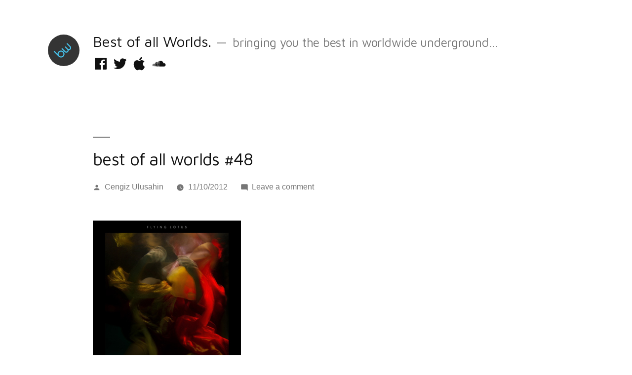

--- FILE ---
content_type: text/html; charset=UTF-8
request_url: https://www.bestofallworlds.co.uk/best-of-all-worlds-podcasts/best-of-all-worlds-48
body_size: 19707
content:
<!doctype html>
<html lang="en-US">
<head>
	<meta charset="UTF-8" />
	<meta name="viewport" content="width=device-width, initial-scale=1" />
	<link rel="profile" href="https://gmpg.org/xfn/11" />
	<meta name='robots' content='index, follow, max-image-preview:large, max-snippet:-1, max-video-preview:-1' />

	<!-- This site is optimized with the Yoast SEO plugin v24.5 - https://yoast.com/wordpress/plugins/seo/ -->
	<title>best of all worlds #48 by Cengiz Ulusahin</title>
	<meta name="description" content="best of all worlds... a podcast series covering all angles, in this weeks podcast, music from Flying Lotus, Karriem Riggins, Daphni and Dub Phizix..." />
	<link rel="canonical" href="https://www.bestofallworlds.co.uk/best-of-all-worlds-podcasts/best-of-all-worlds-48" />
	<meta property="og:locale" content="en_US" />
	<meta property="og:type" content="article" />
	<meta property="og:title" content="best of all worlds #48 by Cengiz Ulusahin" />
	<meta property="og:description" content="best of all worlds... a podcast series covering all angles, in this weeks podcast, music from Flying Lotus, Karriem Riggins, Daphni and Dub Phizix..." />
	<meta property="og:url" content="https://www.bestofallworlds.co.uk/best-of-all-worlds-podcasts/best-of-all-worlds-48" />
	<meta property="og:site_name" content="Best of all Worlds." />
	<meta property="article:published_time" content="2012-10-11T16:30:19+00:00" />
	<meta property="article:modified_time" content="2023-10-10T12:08:19+00:00" />
	<meta property="og:image" content="https://www.bestofallworlds.co.uk/wp-content/uploads/2023/10/bestofallworlds48.jpg" />
	<meta name="author" content="Cengiz Ulusahin" />
	<meta name="twitter:card" content="summary_large_image" />
	<meta name="twitter:label1" content="Written by" />
	<meta name="twitter:data1" content="Cengiz Ulusahin" />
	<meta name="twitter:label2" content="Est. reading time" />
	<meta name="twitter:data2" content="2 minutes" />
	<script type="application/ld+json" class="yoast-schema-graph">{"@context":"https://schema.org","@graph":[{"@type":"Article","@id":"https://www.bestofallworlds.co.uk/best-of-all-worlds-podcasts/best-of-all-worlds-48#article","isPartOf":{"@id":"https://www.bestofallworlds.co.uk/best-of-all-worlds-podcasts/best-of-all-worlds-48"},"author":{"name":"Cengiz Ulusahin","@id":"https://www.bestofallworlds.co.uk/#/schema/person/3745a95468d7f01788277da2abc9a323"},"headline":"best of all worlds #48","datePublished":"2012-10-11T16:30:19+00:00","dateModified":"2023-10-10T12:08:19+00:00","mainEntityOfPage":{"@id":"https://www.bestofallworlds.co.uk/best-of-all-worlds-podcasts/best-of-all-worlds-48"},"wordCount":272,"commentCount":0,"publisher":{"@id":"https://www.bestofallworlds.co.uk/#organization"},"image":{"@id":"https://www.bestofallworlds.co.uk/best-of-all-worlds-podcasts/best-of-all-worlds-48#primaryimage"},"thumbnailUrl":"https://www.bestofallworlds.co.uk/wp-content/uploads/2023/10/bestofallworlds48.jpg","articleSection":["Best of all Worlds Podcasts"],"inLanguage":"en-US","potentialAction":[{"@type":"CommentAction","name":"Comment","target":["https://www.bestofallworlds.co.uk/best-of-all-worlds-podcasts/best-of-all-worlds-48#respond"]}]},{"@type":"WebPage","@id":"https://www.bestofallworlds.co.uk/best-of-all-worlds-podcasts/best-of-all-worlds-48","url":"https://www.bestofallworlds.co.uk/best-of-all-worlds-podcasts/best-of-all-worlds-48","name":"best of all worlds #48 by Cengiz Ulusahin","isPartOf":{"@id":"https://www.bestofallworlds.co.uk/#website"},"primaryImageOfPage":{"@id":"https://www.bestofallworlds.co.uk/best-of-all-worlds-podcasts/best-of-all-worlds-48#primaryimage"},"image":{"@id":"https://www.bestofallworlds.co.uk/best-of-all-worlds-podcasts/best-of-all-worlds-48#primaryimage"},"thumbnailUrl":"https://www.bestofallworlds.co.uk/wp-content/uploads/2023/10/bestofallworlds48.jpg","datePublished":"2012-10-11T16:30:19+00:00","dateModified":"2023-10-10T12:08:19+00:00","description":"best of all worlds... a podcast series covering all angles, in this weeks podcast, music from Flying Lotus, Karriem Riggins, Daphni and Dub Phizix...","breadcrumb":{"@id":"https://www.bestofallworlds.co.uk/best-of-all-worlds-podcasts/best-of-all-worlds-48#breadcrumb"},"inLanguage":"en-US","potentialAction":[{"@type":"ReadAction","target":["https://www.bestofallworlds.co.uk/best-of-all-worlds-podcasts/best-of-all-worlds-48"]}]},{"@type":"ImageObject","inLanguage":"en-US","@id":"https://www.bestofallworlds.co.uk/best-of-all-worlds-podcasts/best-of-all-worlds-48#primaryimage","url":"https://www.bestofallworlds.co.uk/wp-content/uploads/2023/10/bestofallworlds48.jpg","contentUrl":"https://www.bestofallworlds.co.uk/wp-content/uploads/2023/10/bestofallworlds48.jpg","width":300,"height":300},{"@type":"BreadcrumbList","@id":"https://www.bestofallworlds.co.uk/best-of-all-worlds-podcasts/best-of-all-worlds-48#breadcrumb","itemListElement":[{"@type":"ListItem","position":1,"name":"Home","item":"https://www.bestofallworlds.co.uk/"},{"@type":"ListItem","position":2,"name":"best of all worlds #48"}]},{"@type":"WebSite","@id":"https://www.bestofallworlds.co.uk/#website","url":"https://www.bestofallworlds.co.uk/","name":"Best of all Worlds.","description":"bringing you the best in worldwide underground...","publisher":{"@id":"https://www.bestofallworlds.co.uk/#organization"},"potentialAction":[{"@type":"SearchAction","target":{"@type":"EntryPoint","urlTemplate":"https://www.bestofallworlds.co.uk/?s={search_term_string}"},"query-input":{"@type":"PropertyValueSpecification","valueRequired":true,"valueName":"search_term_string"}}],"inLanguage":"en-US"},{"@type":"Organization","@id":"https://www.bestofallworlds.co.uk/#organization","name":"Best of all Worlds.","url":"https://www.bestofallworlds.co.uk/","logo":{"@type":"ImageObject","inLanguage":"en-US","@id":"https://www.bestofallworlds.co.uk/#/schema/logo/image/","url":"https://www.bestofallworlds.co.uk/wp-content/uploads/2020/01/cropped-boaw-logo-square-1200x1200-1.png","contentUrl":"https://www.bestofallworlds.co.uk/wp-content/uploads/2020/01/cropped-boaw-logo-square-1200x1200-1.png","width":190,"height":190,"caption":"Best of all Worlds."},"image":{"@id":"https://www.bestofallworlds.co.uk/#/schema/logo/image/"}},{"@type":"Person","@id":"https://www.bestofallworlds.co.uk/#/schema/person/3745a95468d7f01788277da2abc9a323","name":"Cengiz Ulusahin","image":{"@type":"ImageObject","inLanguage":"en-US","@id":"https://www.bestofallworlds.co.uk/#/schema/person/image/","url":"https://secure.gravatar.com/avatar/0adf2b5c2cd16542369d294c3c819c39?s=96&d=mm&r=g","contentUrl":"https://secure.gravatar.com/avatar/0adf2b5c2cd16542369d294c3c819c39?s=96&d=mm&r=g","caption":"Cengiz Ulusahin"},"url":"https://www.bestofallworlds.co.uk/author/admin"}]}</script>
	<!-- / Yoast SEO plugin. -->


<link rel='dns-prefetch' href='//static.addtoany.com' />
		<!-- This site uses the Google Analytics by MonsterInsights plugin v9.11.1 - Using Analytics tracking - https://www.monsterinsights.com/ -->
							<script src="//www.googletagmanager.com/gtag/js?id=G-KR8JBCE3ET"  data-cfasync="false" data-wpfc-render="false" async></script>
			<script data-cfasync="false" data-wpfc-render="false">
				var mi_version = '9.11.1';
				var mi_track_user = true;
				var mi_no_track_reason = '';
								var MonsterInsightsDefaultLocations = {"page_location":"https:\/\/www.bestofallworlds.co.uk\/best-of-all-worlds-podcasts\/best-of-all-worlds-48\/"};
								if ( typeof MonsterInsightsPrivacyGuardFilter === 'function' ) {
					var MonsterInsightsLocations = (typeof MonsterInsightsExcludeQuery === 'object') ? MonsterInsightsPrivacyGuardFilter( MonsterInsightsExcludeQuery ) : MonsterInsightsPrivacyGuardFilter( MonsterInsightsDefaultLocations );
				} else {
					var MonsterInsightsLocations = (typeof MonsterInsightsExcludeQuery === 'object') ? MonsterInsightsExcludeQuery : MonsterInsightsDefaultLocations;
				}

								var disableStrs = [
										'ga-disable-G-KR8JBCE3ET',
									];

				/* Function to detect opted out users */
				function __gtagTrackerIsOptedOut() {
					for (var index = 0; index < disableStrs.length; index++) {
						if (document.cookie.indexOf(disableStrs[index] + '=true') > -1) {
							return true;
						}
					}

					return false;
				}

				/* Disable tracking if the opt-out cookie exists. */
				if (__gtagTrackerIsOptedOut()) {
					for (var index = 0; index < disableStrs.length; index++) {
						window[disableStrs[index]] = true;
					}
				}

				/* Opt-out function */
				function __gtagTrackerOptout() {
					for (var index = 0; index < disableStrs.length; index++) {
						document.cookie = disableStrs[index] + '=true; expires=Thu, 31 Dec 2099 23:59:59 UTC; path=/';
						window[disableStrs[index]] = true;
					}
				}

				if ('undefined' === typeof gaOptout) {
					function gaOptout() {
						__gtagTrackerOptout();
					}
				}
								window.dataLayer = window.dataLayer || [];

				window.MonsterInsightsDualTracker = {
					helpers: {},
					trackers: {},
				};
				if (mi_track_user) {
					function __gtagDataLayer() {
						dataLayer.push(arguments);
					}

					function __gtagTracker(type, name, parameters) {
						if (!parameters) {
							parameters = {};
						}

						if (parameters.send_to) {
							__gtagDataLayer.apply(null, arguments);
							return;
						}

						if (type === 'event') {
														parameters.send_to = monsterinsights_frontend.v4_id;
							var hookName = name;
							if (typeof parameters['event_category'] !== 'undefined') {
								hookName = parameters['event_category'] + ':' + name;
							}

							if (typeof MonsterInsightsDualTracker.trackers[hookName] !== 'undefined') {
								MonsterInsightsDualTracker.trackers[hookName](parameters);
							} else {
								__gtagDataLayer('event', name, parameters);
							}
							
						} else {
							__gtagDataLayer.apply(null, arguments);
						}
					}

					__gtagTracker('js', new Date());
					__gtagTracker('set', {
						'developer_id.dZGIzZG': true,
											});
					if ( MonsterInsightsLocations.page_location ) {
						__gtagTracker('set', MonsterInsightsLocations);
					}
										__gtagTracker('config', 'G-KR8JBCE3ET', {"forceSSL":"true"} );
										window.gtag = __gtagTracker;										(function () {
						/* https://developers.google.com/analytics/devguides/collection/analyticsjs/ */
						/* ga and __gaTracker compatibility shim. */
						var noopfn = function () {
							return null;
						};
						var newtracker = function () {
							return new Tracker();
						};
						var Tracker = function () {
							return null;
						};
						var p = Tracker.prototype;
						p.get = noopfn;
						p.set = noopfn;
						p.send = function () {
							var args = Array.prototype.slice.call(arguments);
							args.unshift('send');
							__gaTracker.apply(null, args);
						};
						var __gaTracker = function () {
							var len = arguments.length;
							if (len === 0) {
								return;
							}
							var f = arguments[len - 1];
							if (typeof f !== 'object' || f === null || typeof f.hitCallback !== 'function') {
								if ('send' === arguments[0]) {
									var hitConverted, hitObject = false, action;
									if ('event' === arguments[1]) {
										if ('undefined' !== typeof arguments[3]) {
											hitObject = {
												'eventAction': arguments[3],
												'eventCategory': arguments[2],
												'eventLabel': arguments[4],
												'value': arguments[5] ? arguments[5] : 1,
											}
										}
									}
									if ('pageview' === arguments[1]) {
										if ('undefined' !== typeof arguments[2]) {
											hitObject = {
												'eventAction': 'page_view',
												'page_path': arguments[2],
											}
										}
									}
									if (typeof arguments[2] === 'object') {
										hitObject = arguments[2];
									}
									if (typeof arguments[5] === 'object') {
										Object.assign(hitObject, arguments[5]);
									}
									if ('undefined' !== typeof arguments[1].hitType) {
										hitObject = arguments[1];
										if ('pageview' === hitObject.hitType) {
											hitObject.eventAction = 'page_view';
										}
									}
									if (hitObject) {
										action = 'timing' === arguments[1].hitType ? 'timing_complete' : hitObject.eventAction;
										hitConverted = mapArgs(hitObject);
										__gtagTracker('event', action, hitConverted);
									}
								}
								return;
							}

							function mapArgs(args) {
								var arg, hit = {};
								var gaMap = {
									'eventCategory': 'event_category',
									'eventAction': 'event_action',
									'eventLabel': 'event_label',
									'eventValue': 'event_value',
									'nonInteraction': 'non_interaction',
									'timingCategory': 'event_category',
									'timingVar': 'name',
									'timingValue': 'value',
									'timingLabel': 'event_label',
									'page': 'page_path',
									'location': 'page_location',
									'title': 'page_title',
									'referrer' : 'page_referrer',
								};
								for (arg in args) {
																		if (!(!args.hasOwnProperty(arg) || !gaMap.hasOwnProperty(arg))) {
										hit[gaMap[arg]] = args[arg];
									} else {
										hit[arg] = args[arg];
									}
								}
								return hit;
							}

							try {
								f.hitCallback();
							} catch (ex) {
							}
						};
						__gaTracker.create = newtracker;
						__gaTracker.getByName = newtracker;
						__gaTracker.getAll = function () {
							return [];
						};
						__gaTracker.remove = noopfn;
						__gaTracker.loaded = true;
						window['__gaTracker'] = __gaTracker;
					})();
									} else {
										console.log("");
					(function () {
						function __gtagTracker() {
							return null;
						}

						window['__gtagTracker'] = __gtagTracker;
						window['gtag'] = __gtagTracker;
					})();
									}
			</script>
							<!-- / Google Analytics by MonsterInsights -->
		<script>
window._wpemojiSettings = {"baseUrl":"https:\/\/s.w.org\/images\/core\/emoji\/15.0.3\/72x72\/","ext":".png","svgUrl":"https:\/\/s.w.org\/images\/core\/emoji\/15.0.3\/svg\/","svgExt":".svg","source":{"wpemoji":"https:\/\/www.bestofallworlds.co.uk\/wp-includes\/js\/wp-emoji.js?ver=6.5.7","twemoji":"https:\/\/www.bestofallworlds.co.uk\/wp-includes\/js\/twemoji.js?ver=6.5.7"}};
/**
 * @output wp-includes/js/wp-emoji-loader.js
 */

/**
 * Emoji Settings as exported in PHP via _print_emoji_detection_script().
 * @typedef WPEmojiSettings
 * @type {object}
 * @property {?object} source
 * @property {?string} source.concatemoji
 * @property {?string} source.twemoji
 * @property {?string} source.wpemoji
 * @property {?boolean} DOMReady
 * @property {?Function} readyCallback
 */

/**
 * Support tests.
 * @typedef SupportTests
 * @type {object}
 * @property {?boolean} flag
 * @property {?boolean} emoji
 */

/**
 * IIFE to detect emoji support and load Twemoji if needed.
 *
 * @param {Window} window
 * @param {Document} document
 * @param {WPEmojiSettings} settings
 */
( function wpEmojiLoader( window, document, settings ) {
	if ( typeof Promise === 'undefined' ) {
		return;
	}

	var sessionStorageKey = 'wpEmojiSettingsSupports';
	var tests = [ 'flag', 'emoji' ];

	/**
	 * Checks whether the browser supports offloading to a Worker.
	 *
	 * @since 6.3.0
	 *
	 * @private
	 *
	 * @returns {boolean}
	 */
	function supportsWorkerOffloading() {
		return (
			typeof Worker !== 'undefined' &&
			typeof OffscreenCanvas !== 'undefined' &&
			typeof URL !== 'undefined' &&
			URL.createObjectURL &&
			typeof Blob !== 'undefined'
		);
	}

	/**
	 * @typedef SessionSupportTests
	 * @type {object}
	 * @property {number} timestamp
	 * @property {SupportTests} supportTests
	 */

	/**
	 * Get support tests from session.
	 *
	 * @since 6.3.0
	 *
	 * @private
	 *
	 * @returns {?SupportTests} Support tests, or null if not set or older than 1 week.
	 */
	function getSessionSupportTests() {
		try {
			/** @type {SessionSupportTests} */
			var item = JSON.parse(
				sessionStorage.getItem( sessionStorageKey )
			);
			if (
				typeof item === 'object' &&
				typeof item.timestamp === 'number' &&
				new Date().valueOf() < item.timestamp + 604800 && // Note: Number is a week in seconds.
				typeof item.supportTests === 'object'
			) {
				return item.supportTests;
			}
		} catch ( e ) {}
		return null;
	}

	/**
	 * Persist the supports in session storage.
	 *
	 * @since 6.3.0
	 *
	 * @private
	 *
	 * @param {SupportTests} supportTests Support tests.
	 */
	function setSessionSupportTests( supportTests ) {
		try {
			/** @type {SessionSupportTests} */
			var item = {
				supportTests: supportTests,
				timestamp: new Date().valueOf()
			};

			sessionStorage.setItem(
				sessionStorageKey,
				JSON.stringify( item )
			);
		} catch ( e ) {}
	}

	/**
	 * Checks if two sets of Emoji characters render the same visually.
	 *
	 * This function may be serialized to run in a Worker. Therefore, it cannot refer to variables from the containing
	 * scope. Everything must be passed by parameters.
	 *
	 * @since 4.9.0
	 *
	 * @private
	 *
	 * @param {CanvasRenderingContext2D} context 2D Context.
	 * @param {string} set1 Set of Emoji to test.
	 * @param {string} set2 Set of Emoji to test.
	 *
	 * @return {boolean} True if the two sets render the same.
	 */
	function emojiSetsRenderIdentically( context, set1, set2 ) {
		// Cleanup from previous test.
		context.clearRect( 0, 0, context.canvas.width, context.canvas.height );
		context.fillText( set1, 0, 0 );
		var rendered1 = new Uint32Array(
			context.getImageData(
				0,
				0,
				context.canvas.width,
				context.canvas.height
			).data
		);

		// Cleanup from previous test.
		context.clearRect( 0, 0, context.canvas.width, context.canvas.height );
		context.fillText( set2, 0, 0 );
		var rendered2 = new Uint32Array(
			context.getImageData(
				0,
				0,
				context.canvas.width,
				context.canvas.height
			).data
		);

		return rendered1.every( function ( rendered2Data, index ) {
			return rendered2Data === rendered2[ index ];
		} );
	}

	/**
	 * Determines if the browser properly renders Emoji that Twemoji can supplement.
	 *
	 * This function may be serialized to run in a Worker. Therefore, it cannot refer to variables from the containing
	 * scope. Everything must be passed by parameters.
	 *
	 * @since 4.2.0
	 *
	 * @private
	 *
	 * @param {CanvasRenderingContext2D} context 2D Context.
	 * @param {string} type Whether to test for support of "flag" or "emoji".
	 * @param {Function} emojiSetsRenderIdentically Reference to emojiSetsRenderIdentically function, needed due to minification.
	 *
	 * @return {boolean} True if the browser can render emoji, false if it cannot.
	 */
	function browserSupportsEmoji( context, type, emojiSetsRenderIdentically ) {
		var isIdentical;

		switch ( type ) {
			case 'flag':
				/*
				 * Test for Transgender flag compatibility. Added in Unicode 13.
				 *
				 * To test for support, we try to render it, and compare the rendering to how it would look if
				 * the browser doesn't render it correctly (white flag emoji + transgender symbol).
				 */
				isIdentical = emojiSetsRenderIdentically(
					context,
					'\uD83C\uDFF3\uFE0F\u200D\u26A7\uFE0F', // as a zero-width joiner sequence
					'\uD83C\uDFF3\uFE0F\u200B\u26A7\uFE0F' // separated by a zero-width space
				);

				if ( isIdentical ) {
					return false;
				}

				/*
				 * Test for UN flag compatibility. This is the least supported of the letter locale flags,
				 * so gives us an easy test for full support.
				 *
				 * To test for support, we try to render it, and compare the rendering to how it would look if
				 * the browser doesn't render it correctly ([U] + [N]).
				 */
				isIdentical = emojiSetsRenderIdentically(
					context,
					'\uD83C\uDDFA\uD83C\uDDF3', // as the sequence of two code points
					'\uD83C\uDDFA\u200B\uD83C\uDDF3' // as the two code points separated by a zero-width space
				);

				if ( isIdentical ) {
					return false;
				}

				/*
				 * Test for English flag compatibility. England is a country in the United Kingdom, it
				 * does not have a two letter locale code but rather a five letter sub-division code.
				 *
				 * To test for support, we try to render it, and compare the rendering to how it would look if
				 * the browser doesn't render it correctly (black flag emoji + [G] + [B] + [E] + [N] + [G]).
				 */
				isIdentical = emojiSetsRenderIdentically(
					context,
					// as the flag sequence
					'\uD83C\uDFF4\uDB40\uDC67\uDB40\uDC62\uDB40\uDC65\uDB40\uDC6E\uDB40\uDC67\uDB40\uDC7F',
					// with each code point separated by a zero-width space
					'\uD83C\uDFF4\u200B\uDB40\uDC67\u200B\uDB40\uDC62\u200B\uDB40\uDC65\u200B\uDB40\uDC6E\u200B\uDB40\uDC67\u200B\uDB40\uDC7F'
				);

				return ! isIdentical;
			case 'emoji':
				/*
				 * Four and twenty blackbirds baked in a pie.
				 *
				 * To test for Emoji 15.0 support, try to render a new emoji: Blackbird.
				 *
				 * The Blackbird is a ZWJ sequence combining 🐦 Bird and ⬛ large black square.,
				 *
				 * 0x1F426 (\uD83D\uDC26) == Bird
				 * 0x200D == Zero-Width Joiner (ZWJ) that links the code points for the new emoji or
				 * 0x200B == Zero-Width Space (ZWS) that is rendered for clients not supporting the new emoji.
				 * 0x2B1B == Large Black Square
				 *
				 * When updating this test for future Emoji releases, ensure that individual emoji that make up the
				 * sequence come from older emoji standards.
				 */
				isIdentical = emojiSetsRenderIdentically(
					context,
					'\uD83D\uDC26\u200D\u2B1B', // as the zero-width joiner sequence
					'\uD83D\uDC26\u200B\u2B1B' // separated by a zero-width space
				);

				return ! isIdentical;
		}

		return false;
	}

	/**
	 * Checks emoji support tests.
	 *
	 * This function may be serialized to run in a Worker. Therefore, it cannot refer to variables from the containing
	 * scope. Everything must be passed by parameters.
	 *
	 * @since 6.3.0
	 *
	 * @private
	 *
	 * @param {string[]} tests Tests.
	 * @param {Function} browserSupportsEmoji Reference to browserSupportsEmoji function, needed due to minification.
	 * @param {Function} emojiSetsRenderIdentically Reference to emojiSetsRenderIdentically function, needed due to minification.
	 *
	 * @return {SupportTests} Support tests.
	 */
	function testEmojiSupports( tests, browserSupportsEmoji, emojiSetsRenderIdentically ) {
		var canvas;
		if (
			typeof WorkerGlobalScope !== 'undefined' &&
			self instanceof WorkerGlobalScope
		) {
			canvas = new OffscreenCanvas( 300, 150 ); // Dimensions are default for HTMLCanvasElement.
		} else {
			canvas = document.createElement( 'canvas' );
		}

		var context = canvas.getContext( '2d', { willReadFrequently: true } );

		/*
		 * Chrome on OS X added native emoji rendering in M41. Unfortunately,
		 * it doesn't work when the font is bolder than 500 weight. So, we
		 * check for bold rendering support to avoid invisible emoji in Chrome.
		 */
		context.textBaseline = 'top';
		context.font = '600 32px Arial';

		var supports = {};
		tests.forEach( function ( test ) {
			supports[ test ] = browserSupportsEmoji( context, test, emojiSetsRenderIdentically );
		} );
		return supports;
	}

	/**
	 * Adds a script to the head of the document.
	 *
	 * @ignore
	 *
	 * @since 4.2.0
	 *
	 * @param {string} src The url where the script is located.
	 *
	 * @return {void}
	 */
	function addScript( src ) {
		var script = document.createElement( 'script' );
		script.src = src;
		script.defer = true;
		document.head.appendChild( script );
	}

	settings.supports = {
		everything: true,
		everythingExceptFlag: true
	};

	// Create a promise for DOMContentLoaded since the worker logic may finish after the event has fired.
	var domReadyPromise = new Promise( function ( resolve ) {
		document.addEventListener( 'DOMContentLoaded', resolve, {
			once: true
		} );
	} );

	// Obtain the emoji support from the browser, asynchronously when possible.
	new Promise( function ( resolve ) {
		var supportTests = getSessionSupportTests();
		if ( supportTests ) {
			resolve( supportTests );
			return;
		}

		if ( supportsWorkerOffloading() ) {
			try {
				// Note that the functions are being passed as arguments due to minification.
				var workerScript =
					'postMessage(' +
					testEmojiSupports.toString() +
					'(' +
					[
						JSON.stringify( tests ),
						browserSupportsEmoji.toString(),
						emojiSetsRenderIdentically.toString()
					].join( ',' ) +
					'));';
				var blob = new Blob( [ workerScript ], {
					type: 'text/javascript'
				} );
				var worker = new Worker( URL.createObjectURL( blob ), { name: 'wpTestEmojiSupports' } );
				worker.onmessage = function ( event ) {
					supportTests = event.data;
					setSessionSupportTests( supportTests );
					worker.terminate();
					resolve( supportTests );
				};
				return;
			} catch ( e ) {}
		}

		supportTests = testEmojiSupports( tests, browserSupportsEmoji, emojiSetsRenderIdentically );
		setSessionSupportTests( supportTests );
		resolve( supportTests );
	} )
		// Once the browser emoji support has been obtained from the session, finalize the settings.
		.then( function ( supportTests ) {
			/*
			 * Tests the browser support for flag emojis and other emojis, and adjusts the
			 * support settings accordingly.
			 */
			for ( var test in supportTests ) {
				settings.supports[ test ] = supportTests[ test ];

				settings.supports.everything =
					settings.supports.everything && settings.supports[ test ];

				if ( 'flag' !== test ) {
					settings.supports.everythingExceptFlag =
						settings.supports.everythingExceptFlag &&
						settings.supports[ test ];
				}
			}

			settings.supports.everythingExceptFlag =
				settings.supports.everythingExceptFlag &&
				! settings.supports.flag;

			// Sets DOMReady to false and assigns a ready function to settings.
			settings.DOMReady = false;
			settings.readyCallback = function () {
				settings.DOMReady = true;
			};
		} )
		.then( function () {
			return domReadyPromise;
		} )
		.then( function () {
			// When the browser can not render everything we need to load a polyfill.
			if ( ! settings.supports.everything ) {
				settings.readyCallback();

				var src = settings.source || {};

				if ( src.concatemoji ) {
					addScript( src.concatemoji );
				} else if ( src.wpemoji && src.twemoji ) {
					addScript( src.twemoji );
					addScript( src.wpemoji );
				}
			}
		} );
} )( window, document, window._wpemojiSettings );
</script>
<style type="text/css">
.powerpress_player .wp-audio-shortcode { max-width: 250px; }
</style>
<style id='wp-emoji-styles-inline-css'>

	img.wp-smiley, img.emoji {
		display: inline !important;
		border: none !important;
		box-shadow: none !important;
		height: 1em !important;
		width: 1em !important;
		margin: 0 0.07em !important;
		vertical-align: -0.1em !important;
		background: none !important;
		padding: 0 !important;
	}
</style>
<link rel='stylesheet' id='wp-block-library-css' href='https://www.bestofallworlds.co.uk/wp-includes/css/dist/block-library/style.css?ver=6.5.7' media='all' />
<style id='wp-block-library-theme-inline-css'>
.wp-block-audio figcaption{
  color:#555;
  font-size:13px;
  text-align:center;
}
.is-dark-theme .wp-block-audio figcaption{
  color:#ffffffa6;
}

.wp-block-audio{
  margin:0 0 1em;
}

.wp-block-code{
  border:1px solid #ccc;
  border-radius:4px;
  font-family:Menlo,Consolas,monaco,monospace;
  padding:.8em 1em;
}

.wp-block-embed figcaption{
  color:#555;
  font-size:13px;
  text-align:center;
}
.is-dark-theme .wp-block-embed figcaption{
  color:#ffffffa6;
}

.wp-block-embed{
  margin:0 0 1em;
}

.blocks-gallery-caption{
  color:#555;
  font-size:13px;
  text-align:center;
}
.is-dark-theme .blocks-gallery-caption{
  color:#ffffffa6;
}

.wp-block-image figcaption{
  color:#555;
  font-size:13px;
  text-align:center;
}
.is-dark-theme .wp-block-image figcaption{
  color:#ffffffa6;
}

.wp-block-image{
  margin:0 0 1em;
}

.wp-block-pullquote{
  border-bottom:4px solid;
  border-top:4px solid;
  color:currentColor;
  margin-bottom:1.75em;
}
.wp-block-pullquote cite,.wp-block-pullquote footer,.wp-block-pullquote__citation{
  color:currentColor;
  font-size:.8125em;
  font-style:normal;
  text-transform:uppercase;
}

.wp-block-quote{
  border-left:.25em solid;
  margin:0 0 1.75em;
  padding-left:1em;
}
.wp-block-quote cite,.wp-block-quote footer{
  color:currentColor;
  font-size:.8125em;
  font-style:normal;
  position:relative;
}
.wp-block-quote.has-text-align-right{
  border-left:none;
  border-right:.25em solid;
  padding-left:0;
  padding-right:1em;
}
.wp-block-quote.has-text-align-center{
  border:none;
  padding-left:0;
}
.wp-block-quote.is-large,.wp-block-quote.is-style-large,.wp-block-quote.is-style-plain{
  border:none;
}

.wp-block-search .wp-block-search__label{
  font-weight:700;
}

.wp-block-search__button{
  border:1px solid #ccc;
  padding:.375em .625em;
}

:where(.wp-block-group.has-background){
  padding:1.25em 2.375em;
}

.wp-block-separator.has-css-opacity{
  opacity:.4;
}

.wp-block-separator{
  border:none;
  border-bottom:2px solid;
  margin-left:auto;
  margin-right:auto;
}
.wp-block-separator.has-alpha-channel-opacity{
  opacity:1;
}
.wp-block-separator:not(.is-style-wide):not(.is-style-dots){
  width:100px;
}
.wp-block-separator.has-background:not(.is-style-dots){
  border-bottom:none;
  height:1px;
}
.wp-block-separator.has-background:not(.is-style-wide):not(.is-style-dots){
  height:2px;
}

.wp-block-table{
  margin:0 0 1em;
}
.wp-block-table td,.wp-block-table th{
  word-break:normal;
}
.wp-block-table figcaption{
  color:#555;
  font-size:13px;
  text-align:center;
}
.is-dark-theme .wp-block-table figcaption{
  color:#ffffffa6;
}

.wp-block-video figcaption{
  color:#555;
  font-size:13px;
  text-align:center;
}
.is-dark-theme .wp-block-video figcaption{
  color:#ffffffa6;
}

.wp-block-video{
  margin:0 0 1em;
}

.wp-block-template-part.has-background{
  margin-bottom:0;
  margin-top:0;
  padding:1.25em 2.375em;
}
</style>
<style id='powerpress-player-block-style-inline-css'>


</style>
<style id='classic-theme-styles-inline-css'>
/**
 * These rules are needed for backwards compatibility.
 * They should match the button element rules in the base theme.json file.
 */
.wp-block-button__link {
	color: #ffffff;
	background-color: #32373c;
	border-radius: 9999px; /* 100% causes an oval, but any explicit but really high value retains the pill shape. */

	/* This needs a low specificity so it won't override the rules from the button element if defined in theme.json. */
	box-shadow: none;
	text-decoration: none;

	/* The extra 2px are added to size solids the same as the outline versions.*/
	padding: calc(0.667em + 2px) calc(1.333em + 2px);

	font-size: 1.125em;
}

.wp-block-file__button {
	background: #32373c;
	color: #ffffff;
	text-decoration: none;
}

</style>
<style id='global-styles-inline-css'>
body{--wp--preset--color--black: #000000;--wp--preset--color--cyan-bluish-gray: #abb8c3;--wp--preset--color--white: #FFF;--wp--preset--color--pale-pink: #f78da7;--wp--preset--color--vivid-red: #cf2e2e;--wp--preset--color--luminous-vivid-orange: #ff6900;--wp--preset--color--luminous-vivid-amber: #fcb900;--wp--preset--color--light-green-cyan: #7bdcb5;--wp--preset--color--vivid-green-cyan: #00d084;--wp--preset--color--pale-cyan-blue: #8ed1fc;--wp--preset--color--vivid-cyan-blue: #0693e3;--wp--preset--color--vivid-purple: #9b51e0;--wp--preset--color--primary: #0073a8;--wp--preset--color--secondary: #005075;--wp--preset--color--dark-gray: #111;--wp--preset--color--light-gray: #767676;--wp--preset--gradient--vivid-cyan-blue-to-vivid-purple: linear-gradient(135deg,rgba(6,147,227,1) 0%,rgb(155,81,224) 100%);--wp--preset--gradient--light-green-cyan-to-vivid-green-cyan: linear-gradient(135deg,rgb(122,220,180) 0%,rgb(0,208,130) 100%);--wp--preset--gradient--luminous-vivid-amber-to-luminous-vivid-orange: linear-gradient(135deg,rgba(252,185,0,1) 0%,rgba(255,105,0,1) 100%);--wp--preset--gradient--luminous-vivid-orange-to-vivid-red: linear-gradient(135deg,rgba(255,105,0,1) 0%,rgb(207,46,46) 100%);--wp--preset--gradient--very-light-gray-to-cyan-bluish-gray: linear-gradient(135deg,rgb(238,238,238) 0%,rgb(169,184,195) 100%);--wp--preset--gradient--cool-to-warm-spectrum: linear-gradient(135deg,rgb(74,234,220) 0%,rgb(151,120,209) 20%,rgb(207,42,186) 40%,rgb(238,44,130) 60%,rgb(251,105,98) 80%,rgb(254,248,76) 100%);--wp--preset--gradient--blush-light-purple: linear-gradient(135deg,rgb(255,206,236) 0%,rgb(152,150,240) 100%);--wp--preset--gradient--blush-bordeaux: linear-gradient(135deg,rgb(254,205,165) 0%,rgb(254,45,45) 50%,rgb(107,0,62) 100%);--wp--preset--gradient--luminous-dusk: linear-gradient(135deg,rgb(255,203,112) 0%,rgb(199,81,192) 50%,rgb(65,88,208) 100%);--wp--preset--gradient--pale-ocean: linear-gradient(135deg,rgb(255,245,203) 0%,rgb(182,227,212) 50%,rgb(51,167,181) 100%);--wp--preset--gradient--electric-grass: linear-gradient(135deg,rgb(202,248,128) 0%,rgb(113,206,126) 100%);--wp--preset--gradient--midnight: linear-gradient(135deg,rgb(2,3,129) 0%,rgb(40,116,252) 100%);--wp--preset--font-size--small: 19.5px;--wp--preset--font-size--medium: 20px;--wp--preset--font-size--large: 36.5px;--wp--preset--font-size--x-large: 42px;--wp--preset--font-size--normal: 22px;--wp--preset--font-size--huge: 49.5px;--wp--preset--spacing--20: 0.44rem;--wp--preset--spacing--30: 0.67rem;--wp--preset--spacing--40: 1rem;--wp--preset--spacing--50: 1.5rem;--wp--preset--spacing--60: 2.25rem;--wp--preset--spacing--70: 3.38rem;--wp--preset--spacing--80: 5.06rem;--wp--preset--shadow--natural: 6px 6px 9px rgba(0, 0, 0, 0.2);--wp--preset--shadow--deep: 12px 12px 50px rgba(0, 0, 0, 0.4);--wp--preset--shadow--sharp: 6px 6px 0px rgba(0, 0, 0, 0.2);--wp--preset--shadow--outlined: 6px 6px 0px -3px rgba(255, 255, 255, 1), 6px 6px rgba(0, 0, 0, 1);--wp--preset--shadow--crisp: 6px 6px 0px rgba(0, 0, 0, 1);}:where(.is-layout-flex){gap: 0.5em;}:where(.is-layout-grid){gap: 0.5em;}body .is-layout-flex{display: flex;}body .is-layout-flex{flex-wrap: wrap;align-items: center;}body .is-layout-flex > *{margin: 0;}body .is-layout-grid{display: grid;}body .is-layout-grid > *{margin: 0;}:where(.wp-block-columns.is-layout-flex){gap: 2em;}:where(.wp-block-columns.is-layout-grid){gap: 2em;}:where(.wp-block-post-template.is-layout-flex){gap: 1.25em;}:where(.wp-block-post-template.is-layout-grid){gap: 1.25em;}.has-black-color{color: var(--wp--preset--color--black) !important;}.has-cyan-bluish-gray-color{color: var(--wp--preset--color--cyan-bluish-gray) !important;}.has-white-color{color: var(--wp--preset--color--white) !important;}.has-pale-pink-color{color: var(--wp--preset--color--pale-pink) !important;}.has-vivid-red-color{color: var(--wp--preset--color--vivid-red) !important;}.has-luminous-vivid-orange-color{color: var(--wp--preset--color--luminous-vivid-orange) !important;}.has-luminous-vivid-amber-color{color: var(--wp--preset--color--luminous-vivid-amber) !important;}.has-light-green-cyan-color{color: var(--wp--preset--color--light-green-cyan) !important;}.has-vivid-green-cyan-color{color: var(--wp--preset--color--vivid-green-cyan) !important;}.has-pale-cyan-blue-color{color: var(--wp--preset--color--pale-cyan-blue) !important;}.has-vivid-cyan-blue-color{color: var(--wp--preset--color--vivid-cyan-blue) !important;}.has-vivid-purple-color{color: var(--wp--preset--color--vivid-purple) !important;}.has-black-background-color{background-color: var(--wp--preset--color--black) !important;}.has-cyan-bluish-gray-background-color{background-color: var(--wp--preset--color--cyan-bluish-gray) !important;}.has-white-background-color{background-color: var(--wp--preset--color--white) !important;}.has-pale-pink-background-color{background-color: var(--wp--preset--color--pale-pink) !important;}.has-vivid-red-background-color{background-color: var(--wp--preset--color--vivid-red) !important;}.has-luminous-vivid-orange-background-color{background-color: var(--wp--preset--color--luminous-vivid-orange) !important;}.has-luminous-vivid-amber-background-color{background-color: var(--wp--preset--color--luminous-vivid-amber) !important;}.has-light-green-cyan-background-color{background-color: var(--wp--preset--color--light-green-cyan) !important;}.has-vivid-green-cyan-background-color{background-color: var(--wp--preset--color--vivid-green-cyan) !important;}.has-pale-cyan-blue-background-color{background-color: var(--wp--preset--color--pale-cyan-blue) !important;}.has-vivid-cyan-blue-background-color{background-color: var(--wp--preset--color--vivid-cyan-blue) !important;}.has-vivid-purple-background-color{background-color: var(--wp--preset--color--vivid-purple) !important;}.has-black-border-color{border-color: var(--wp--preset--color--black) !important;}.has-cyan-bluish-gray-border-color{border-color: var(--wp--preset--color--cyan-bluish-gray) !important;}.has-white-border-color{border-color: var(--wp--preset--color--white) !important;}.has-pale-pink-border-color{border-color: var(--wp--preset--color--pale-pink) !important;}.has-vivid-red-border-color{border-color: var(--wp--preset--color--vivid-red) !important;}.has-luminous-vivid-orange-border-color{border-color: var(--wp--preset--color--luminous-vivid-orange) !important;}.has-luminous-vivid-amber-border-color{border-color: var(--wp--preset--color--luminous-vivid-amber) !important;}.has-light-green-cyan-border-color{border-color: var(--wp--preset--color--light-green-cyan) !important;}.has-vivid-green-cyan-border-color{border-color: var(--wp--preset--color--vivid-green-cyan) !important;}.has-pale-cyan-blue-border-color{border-color: var(--wp--preset--color--pale-cyan-blue) !important;}.has-vivid-cyan-blue-border-color{border-color: var(--wp--preset--color--vivid-cyan-blue) !important;}.has-vivid-purple-border-color{border-color: var(--wp--preset--color--vivid-purple) !important;}.has-vivid-cyan-blue-to-vivid-purple-gradient-background{background: var(--wp--preset--gradient--vivid-cyan-blue-to-vivid-purple) !important;}.has-light-green-cyan-to-vivid-green-cyan-gradient-background{background: var(--wp--preset--gradient--light-green-cyan-to-vivid-green-cyan) !important;}.has-luminous-vivid-amber-to-luminous-vivid-orange-gradient-background{background: var(--wp--preset--gradient--luminous-vivid-amber-to-luminous-vivid-orange) !important;}.has-luminous-vivid-orange-to-vivid-red-gradient-background{background: var(--wp--preset--gradient--luminous-vivid-orange-to-vivid-red) !important;}.has-very-light-gray-to-cyan-bluish-gray-gradient-background{background: var(--wp--preset--gradient--very-light-gray-to-cyan-bluish-gray) !important;}.has-cool-to-warm-spectrum-gradient-background{background: var(--wp--preset--gradient--cool-to-warm-spectrum) !important;}.has-blush-light-purple-gradient-background{background: var(--wp--preset--gradient--blush-light-purple) !important;}.has-blush-bordeaux-gradient-background{background: var(--wp--preset--gradient--blush-bordeaux) !important;}.has-luminous-dusk-gradient-background{background: var(--wp--preset--gradient--luminous-dusk) !important;}.has-pale-ocean-gradient-background{background: var(--wp--preset--gradient--pale-ocean) !important;}.has-electric-grass-gradient-background{background: var(--wp--preset--gradient--electric-grass) !important;}.has-midnight-gradient-background{background: var(--wp--preset--gradient--midnight) !important;}.has-small-font-size{font-size: var(--wp--preset--font-size--small) !important;}.has-medium-font-size{font-size: var(--wp--preset--font-size--medium) !important;}.has-large-font-size{font-size: var(--wp--preset--font-size--large) !important;}.has-x-large-font-size{font-size: var(--wp--preset--font-size--x-large) !important;}
.wp-block-navigation a:where(:not(.wp-element-button)){color: inherit;}
:where(.wp-block-post-template.is-layout-flex){gap: 1.25em;}:where(.wp-block-post-template.is-layout-grid){gap: 1.25em;}
:where(.wp-block-columns.is-layout-flex){gap: 2em;}:where(.wp-block-columns.is-layout-grid){gap: 2em;}
.wp-block-pullquote{font-size: 1.5em;line-height: 1.6;}
</style>
<link rel='stylesheet' id='clammr-player-style-css' href='https://www.bestofallworlds.co.uk/wp-content/plugins/audio-player-by-clammr/css/clammr-audio-player.css?ver=6.5.7' media='all' />
<link rel='stylesheet' id='mediaelement-css' href='https://www.bestofallworlds.co.uk/wp-includes/js/mediaelement/mediaelementplayer-legacy.min.css?ver=4.2.17' media='all' />
<link rel='stylesheet' id='wp-mediaelement-css' href='https://www.bestofallworlds.co.uk/wp-includes/js/mediaelement/wp-mediaelement.css?ver=6.5.7' media='all' />
<link rel='stylesheet' id='twentynineteen-style-css' href='https://www.bestofallworlds.co.uk/wp-content/themes/twentynineteen/style.css?ver=2.8' media='all' />
<link rel='stylesheet' id='twentynineteen-print-style-css' href='https://www.bestofallworlds.co.uk/wp-content/themes/twentynineteen/print.css?ver=2.8' media='print' />
<link rel='stylesheet' id='addtoany-css' href='https://www.bestofallworlds.co.uk/wp-content/plugins/add-to-any/addtoany.min.css?ver=1.16' media='all' />
<script src="https://www.bestofallworlds.co.uk/wp-content/plugins/google-analytics-for-wordpress/assets/js/frontend-gtag.js?ver=1769828797" id="monsterinsights-frontend-script-js" async data-wp-strategy="async"></script>
<script data-cfasync="false" data-wpfc-render="false" id='monsterinsights-frontend-script-js-extra'>var monsterinsights_frontend = {"js_events_tracking":"true","download_extensions":"mp3,docx,pptx,xlsx","inbound_paths":"[]","home_url":"https:\/\/www.bestofallworlds.co.uk","hash_tracking":"false","v4_id":"G-KR8JBCE3ET"};</script>
<script id="addtoany-core-js-before">
window.a2a_config=window.a2a_config||{};a2a_config.callbacks=[];a2a_config.overlays=[];a2a_config.templates={};
</script>
<script defer src="https://static.addtoany.com/menu/page.js" id="addtoany-core-js"></script>
<script src="https://www.bestofallworlds.co.uk/wp-includes/js/jquery/jquery.js?ver=3.7.1" id="jquery-core-js"></script>
<script src="https://www.bestofallworlds.co.uk/wp-includes/js/jquery/jquery-migrate.js?ver=3.4.1" id="jquery-migrate-js"></script>
<script defer src="https://www.bestofallworlds.co.uk/wp-content/plugins/add-to-any/addtoany.min.js?ver=1.1" id="addtoany-jquery-js"></script>
<script id="mediaelement-core-js-before">
var mejsL10n = {"language":"en","strings":{"mejs.download-file":"Download File","mejs.install-flash":"You are using a browser that does not have Flash player enabled or installed. Please turn on your Flash player plugin or download the latest version from https:\/\/get.adobe.com\/flashplayer\/","mejs.fullscreen":"Fullscreen","mejs.play":"Play","mejs.pause":"Pause","mejs.time-slider":"Time Slider","mejs.time-help-text":"Use Left\/Right Arrow keys to advance one second, Up\/Down arrows to advance ten seconds.","mejs.live-broadcast":"Live Broadcast","mejs.volume-help-text":"Use Up\/Down Arrow keys to increase or decrease volume.","mejs.unmute":"Unmute","mejs.mute":"Mute","mejs.volume-slider":"Volume Slider","mejs.video-player":"Video Player","mejs.audio-player":"Audio Player","mejs.captions-subtitles":"Captions\/Subtitles","mejs.captions-chapters":"Chapters","mejs.none":"None","mejs.afrikaans":"Afrikaans","mejs.albanian":"Albanian","mejs.arabic":"Arabic","mejs.belarusian":"Belarusian","mejs.bulgarian":"Bulgarian","mejs.catalan":"Catalan","mejs.chinese":"Chinese","mejs.chinese-simplified":"Chinese (Simplified)","mejs.chinese-traditional":"Chinese (Traditional)","mejs.croatian":"Croatian","mejs.czech":"Czech","mejs.danish":"Danish","mejs.dutch":"Dutch","mejs.english":"English","mejs.estonian":"Estonian","mejs.filipino":"Filipino","mejs.finnish":"Finnish","mejs.french":"French","mejs.galician":"Galician","mejs.german":"German","mejs.greek":"Greek","mejs.haitian-creole":"Haitian Creole","mejs.hebrew":"Hebrew","mejs.hindi":"Hindi","mejs.hungarian":"Hungarian","mejs.icelandic":"Icelandic","mejs.indonesian":"Indonesian","mejs.irish":"Irish","mejs.italian":"Italian","mejs.japanese":"Japanese","mejs.korean":"Korean","mejs.latvian":"Latvian","mejs.lithuanian":"Lithuanian","mejs.macedonian":"Macedonian","mejs.malay":"Malay","mejs.maltese":"Maltese","mejs.norwegian":"Norwegian","mejs.persian":"Persian","mejs.polish":"Polish","mejs.portuguese":"Portuguese","mejs.romanian":"Romanian","mejs.russian":"Russian","mejs.serbian":"Serbian","mejs.slovak":"Slovak","mejs.slovenian":"Slovenian","mejs.spanish":"Spanish","mejs.swahili":"Swahili","mejs.swedish":"Swedish","mejs.tagalog":"Tagalog","mejs.thai":"Thai","mejs.turkish":"Turkish","mejs.ukrainian":"Ukrainian","mejs.vietnamese":"Vietnamese","mejs.welsh":"Welsh","mejs.yiddish":"Yiddish"}};
</script>
<script src="https://www.bestofallworlds.co.uk/wp-includes/js/mediaelement/mediaelement-and-player.js?ver=4.2.17" id="mediaelement-core-js"></script>
<script src="https://www.bestofallworlds.co.uk/wp-includes/js/mediaelement/mediaelement-migrate.js?ver=6.5.7" id="mediaelement-migrate-js"></script>
<script id="mediaelement-js-extra">
var _wpmejsSettings = {"pluginPath":"\/wp-includes\/js\/mediaelement\/","classPrefix":"mejs-","stretching":"responsive","audioShortcodeLibrary":"mediaelement","videoShortcodeLibrary":"mediaelement"};
</script>
<script src="https://www.bestofallworlds.co.uk/wp-includes/js/mediaelement/wp-mediaelement.js?ver=6.5.7" id="wp-mediaelement-js"></script>
<script src="https://www.bestofallworlds.co.uk/wp-content/plugins/audio-player-by-clammr/js/clammr-audio-player.js?ver=6.5.7" id="clammr-player-script-js"></script>
<link rel="https://api.w.org/" href="https://www.bestofallworlds.co.uk/wp-json/" /><link rel="alternate" type="application/json" href="https://www.bestofallworlds.co.uk/wp-json/wp/v2/posts/1306" /><link rel="EditURI" type="application/rsd+xml" title="RSD" href="https://www.bestofallworlds.co.uk/xmlrpc.php?rsd" />
<meta name="generator" content="WordPress 6.5.7" />
<link rel='shortlink' href='https://www.bestofallworlds.co.uk/?p=1306' />
<link rel="alternate" type="application/json+oembed" href="https://www.bestofallworlds.co.uk/wp-json/oembed/1.0/embed?url=https%3A%2F%2Fwww.bestofallworlds.co.uk%2Fbest-of-all-worlds-podcasts%2Fbest-of-all-worlds-48" />
<link rel="alternate" type="text/xml+oembed" href="https://www.bestofallworlds.co.uk/wp-json/oembed/1.0/embed?url=https%3A%2F%2Fwww.bestofallworlds.co.uk%2Fbest-of-all-worlds-podcasts%2Fbest-of-all-worlds-48&#038;format=xml" />
<script>(function(i,s,o,g,r,a,m){i['GoogleAnalyticsObject']=r;i[r]=i[r]||function(){(i[r].q=i[r].q||[]).push(arguments)},i[r].l=1*new Date();a=s.createElement(o),m=s.getElementsByTagName(o)[0];a.async=1;a.src=g;m.parentNode.insertBefore(a,m)})(window,document,'script','//www.google-analytics.com/analytics.js','ga');ga('create', 'UA-47029214-1', 'auto', 'clammrTracker');ga('clammrTracker.send', 'event', 'WordpressPlugin', 'PluginLoaded',  window.location.hostname);</script>	<link rel="preconnect" href="https://fonts.googleapis.com">
	<link rel="preconnect" href="https://fonts.gstatic.com">
	<link href='https://fonts.googleapis.com/css2?display=swap&family=Maven+Pro:wght@400;500' rel='stylesheet'>            <script type="text/javascript"><!--
                                function powerpress_pinw(pinw_url){window.open(pinw_url, 'PowerPressPlayer','toolbar=0,status=0,resizable=1,width=460,height=320');	return false;}
                //-->

                // tabnab protection
                window.addEventListener('load', function () {
                    // make all links have rel="noopener noreferrer"
                    document.querySelectorAll('a[target="_blank"]').forEach(link => {
                        link.setAttribute('rel', 'noopener noreferrer');
                    });
                });
            </script>
            <link rel="pingback" href="https://www.bestofallworlds.co.uk/xmlrpc.php"><link rel="icon" href="https://www.bestofallworlds.co.uk/wp-content/uploads/2020/01/cropped-boaw-logo-square-1200x1200-1-1-32x32.png" sizes="32x32" />
<link rel="icon" href="https://www.bestofallworlds.co.uk/wp-content/uploads/2020/01/cropped-boaw-logo-square-1200x1200-1-1-192x192.png" sizes="192x192" />
<link rel="apple-touch-icon" href="https://www.bestofallworlds.co.uk/wp-content/uploads/2020/01/cropped-boaw-logo-square-1200x1200-1-1-180x180.png" />
<meta name="msapplication-TileImage" content="https://www.bestofallworlds.co.uk/wp-content/uploads/2020/01/cropped-boaw-logo-square-1200x1200-1-1-270x270.png" />
		<style id="wp-custom-css">
			button, input, select, optgroup, textarea {
	  font-family: 'Maven Pro';		
	  font-size: 16px;
}

.site-title, .page-title {
    font-family: 'Maven Pro';
	  font-size: 30px;
	  text-transform: none;
		
}

.entry .entry-title {
	  font-size: 35px;
}

.imprint{
	display:none;
}
@media only screen and (min-width: 1168px){
.entry .entry-content > *, .entry .entry-summary > * {
   max-width: 100%; 
	}
}		</style>
			<style id="egf-frontend-styles" type="text/css">
		p {color: #4f4f4f;font-family: 'Maven Pro', sans-serif;font-size: 17px;font-style: normal;font-weight: 500;line-height: 1.6;text-decoration: none;text-transform: none;} h1 {font-family: 'Maven Pro', sans-serif;font-size: 10px;font-style: normal;font-weight: 400;text-decoration: none;text-transform: lowercase;} h2 {font-family: 'Maven Pro', sans-serif;font-size: 24px;font-style: normal;font-weight: 400;line-height: 1.2;} h3 {font-family: 'Maven Pro', sans-serif;font-size: 10px;font-style: normal;font-weight: 400;text-decoration: none;text-transform: none;} h4 {font-family: 'Maven Pro', sans-serif;font-style: normal;font-weight: 400;text-decoration: none;text-transform: none;} h5 {font-family: 'Maven Pro', sans-serif;font-style: normal;font-weight: 400;text-decoration: none;text-transform: none;} h6 {font-family: 'Maven Pro', sans-serif;font-style: normal;font-weight: 400;text-decoration: none;text-transform: none;} 	</style>
	</head>

<body class="post-template-default single single-post postid-1306 single-format-standard wp-custom-logo wp-embed-responsive singular image-filters-enabled">
<div id="page" class="site">
	<a class="skip-link screen-reader-text" href="#content">
		Skip to content	</a>

		<header id="masthead" class="site-header">

			<div class="site-branding-container">
				<div class="site-branding">

			<div class="site-logo"><a href="https://www.bestofallworlds.co.uk/" class="custom-logo-link" rel="home"><img width="190" height="190" src="https://www.bestofallworlds.co.uk/wp-content/uploads/2020/01/cropped-boaw-logo-square-1200x1200-1.png" class="custom-logo" alt="Best of all Worlds." decoding="async" srcset="https://www.bestofallworlds.co.uk/wp-content/uploads/2020/01/cropped-boaw-logo-square-1200x1200-1.png 190w, https://www.bestofallworlds.co.uk/wp-content/uploads/2020/01/cropped-boaw-logo-square-1200x1200-1-150x150.png 150w" sizes="(max-width: 190px) 100vw, 190px" /></a></div>
								<p class="site-title"><a href="https://www.bestofallworlds.co.uk/" rel="home">Best of all Worlds.</a></p>
			
				<p class="site-description">
				bringing you the best in worldwide underground&#8230;			</p>
					<nav class="social-navigation" aria-label="Social Links Menu">
			<div class="menu-social-container"><ul id="menu-social" class="social-links-menu"><li id="menu-item-2173" class="menu-item menu-item-type-custom menu-item-object-custom menu-item-2173"><a href="https://www.facebook.com/bestofallworldz/"><span class="screen-reader-text">Facebook</span><svg class="svg-icon" width="32" height="32" aria-hidden="true" role="img" focusable="false" viewBox="0 0 24 24" version="1.1" xmlns="http://www.w3.org/2000/svg" xmlns:xlink="http://www.w3.org/1999/xlink"><path d="M20.007,3H3.993C3.445,3,3,3.445,3,3.993v16.013C3,20.555,3.445,21,3.993,21h8.621v-6.971h-2.346v-2.717h2.346V9.31 c0-2.325,1.42-3.591,3.494-3.591c0.993,0,1.847,0.074,2.096,0.107v2.43l-1.438,0.001c-1.128,0-1.346,0.536-1.346,1.323v1.734h2.69 l-0.35,2.717h-2.34V21h4.587C20.555,21,21,20.555,21,20.007V3.993C21,3.445,20.555,3,20.007,3z"></path></svg></a></li>
<li id="menu-item-2175" class="menu-item menu-item-type-custom menu-item-object-custom menu-item-2175"><a href="https://twitter.com/bestofallworldz"><span class="screen-reader-text">Twitter</span><svg class="svg-icon" width="32" height="32" aria-hidden="true" role="img" focusable="false" viewBox="0 0 24 24" version="1.1" xmlns="http://www.w3.org/2000/svg" xmlns:xlink="http://www.w3.org/1999/xlink"><path d="M22.23,5.924c-0.736,0.326-1.527,0.547-2.357,0.646c0.847-0.508,1.498-1.312,1.804-2.27 c-0.793,0.47-1.671,0.812-2.606,0.996C18.324,4.498,17.257,4,16.077,4c-2.266,0-4.103,1.837-4.103,4.103 c0,0.322,0.036,0.635,0.106,0.935C8.67,8.867,5.647,7.234,3.623,4.751C3.27,5.357,3.067,6.062,3.067,6.814 c0,1.424,0.724,2.679,1.825,3.415c-0.673-0.021-1.305-0.206-1.859-0.513c0,0.017,0,0.034,0,0.052c0,1.988,1.414,3.647,3.292,4.023 c-0.344,0.094-0.707,0.144-1.081,0.144c-0.264,0-0.521-0.026-0.772-0.074c0.522,1.63,2.038,2.816,3.833,2.85 c-1.404,1.1-3.174,1.756-5.096,1.756c-0.331,0-0.658-0.019-0.979-0.057c1.816,1.164,3.973,1.843,6.29,1.843 c7.547,0,11.675-6.252,11.675-11.675c0-0.178-0.004-0.355-0.012-0.531C20.985,7.47,21.68,6.747,22.23,5.924z"></path></svg></a></li>
<li id="menu-item-2179" class="menu-item menu-item-type-custom menu-item-object-custom menu-item-2179"><a href="https://podcasts.apple.com/gb/podcast/best-of-all-worlds-podcasts/id393437822"><span class="screen-reader-text">iTunes</span><svg class="svg-icon" width="32" height="32" aria-hidden="true" role="img" focusable="false" viewBox="0 0 24 24" version="1.1" xmlns="http://www.w3.org/2000/svg" xmlns:xlink="http://www.w3.org/1999/xlink"><path d="M20.07,17.586a10.874,10.874,0,0,1-1.075,1.933,9.822,9.822,0,0,1-1.385,1.674,2.687,2.687,0,0,1-1.78.784,4.462,4.462,0,0,1-1.644-.393,4.718,4.718,0,0,0-1.77-.391,4.878,4.878,0,0,0-1.82.391A4.9,4.9,0,0,1,9.021,22a2.53,2.53,0,0,1-1.82-.8A10.314,10.314,0,0,1,5.752,19.46,11.987,11.987,0,0,1,4.22,16.417a11.143,11.143,0,0,1-.643-3.627,6.623,6.623,0,0,1,.87-3.465A5.1,5.1,0,0,1,6.268,7.483a4.9,4.9,0,0,1,2.463-.695,5.8,5.8,0,0,1,1.9.443,6.123,6.123,0,0,0,1.511.444,9.04,9.04,0,0,0,1.675-.523,5.537,5.537,0,0,1,2.277-.4,4.835,4.835,0,0,1,3.788,1.994,4.213,4.213,0,0,0-2.235,3.827,4.222,4.222,0,0,0,1.386,3.181,4.556,4.556,0,0,0,1.385.909q-.167.483-.353.927ZM16.211,2.4a4.267,4.267,0,0,1-1.094,2.8,3.726,3.726,0,0,1-3.1,1.528A3.114,3.114,0,0,1,12,6.347a4.384,4.384,0,0,1,1.16-2.828,4.467,4.467,0,0,1,1.414-1.061A4.215,4.215,0,0,1,16.19,2a3.633,3.633,0,0,1,.021.4Z"></path></svg></a></li>
<li id="menu-item-2177" class="menu-item menu-item-type-custom menu-item-object-custom menu-item-2177"><a href="https://soundcloud.com/bestofallworlds"><span class="screen-reader-text">Soundcloud</span><svg class="svg-icon" width="32" height="32" aria-hidden="true" role="img" focusable="false" viewBox="0 0 24 24" version="1.1" xmlns="http://www.w3.org/2000/svg" xmlns:xlink="http://www.w3.org/1999/xlink"><path d="M8.9,16.1L9,14L8.9,9.5c0-0.1,0-0.1-0.1-0.1c0,0-0.1-0.1-0.1-0.1c-0.1,0-0.1,0-0.1,0.1c0,0-0.1,0.1-0.1,0.1L8.3,14l0.1,2.1 c0,0.1,0,0.1,0.1,0.1c0,0,0.1,0.1,0.1,0.1C8.8,16.3,8.9,16.3,8.9,16.1z M11.4,15.9l0.1-1.8L11.4,9c0-0.1,0-0.2-0.1-0.2 c0,0-0.1,0-0.1,0s-0.1,0-0.1,0c-0.1,0-0.1,0.1-0.1,0.2l0,0.1l-0.1,5c0,0,0,0.7,0.1,2v0c0,0.1,0,0.1,0.1,0.1c0.1,0.1,0.1,0.1,0.2,0.1 c0.1,0,0.1,0,0.2-0.1c0.1,0,0.1-0.1,0.1-0.2L11.4,15.9z M2.4,12.9L2.5,14l-0.2,1.1c0,0.1,0,0.1-0.1,0.1c0,0-0.1,0-0.1-0.1L2.1,14 l0.1-1.1C2.2,12.9,2.3,12.9,2.4,12.9C2.3,12.9,2.4,12.9,2.4,12.9z M3.1,12.2L3.3,14l-0.2,1.8c0,0.1,0,0.1-0.1,0.1 c-0.1,0-0.1,0-0.1-0.1L2.8,14L3,12.2C3,12.2,3,12.2,3.1,12.2C3.1,12.2,3.1,12.2,3.1,12.2z M3.9,11.9L4.1,14l-0.2,2.1 c0,0.1,0,0.1-0.1,0.1c-0.1,0-0.1,0-0.1-0.1L3.5,14l0.2-2.1c0-0.1,0-0.1,0.1-0.1C3.9,11.8,3.9,11.8,3.9,11.9z M4.7,11.9L4.9,14 l-0.2,2.1c0,0.1-0.1,0.1-0.1,0.1c-0.1,0-0.1,0-0.1-0.1L4.3,14l0.2-2.2c0-0.1,0-0.1,0.1-0.1C4.7,11.7,4.7,11.8,4.7,11.9z M5.6,12 l0.2,2l-0.2,2.1c0,0.1-0.1,0.1-0.1,0.1c0,0-0.1,0-0.1,0c0,0,0-0.1,0-0.1L5.1,14l0.2-2c0,0,0-0.1,0-0.1s0.1,0,0.1,0 C5.5,11.9,5.5,11.9,5.6,12L5.6,12z M6.4,10.7L6.6,14l-0.2,2.1c0,0,0,0.1,0,0.1c0,0-0.1,0-0.1,0c-0.1,0-0.1-0.1-0.2-0.2L5.9,14 l0.2-3.3c0-0.1,0.1-0.2,0.2-0.2c0,0,0.1,0,0.1,0C6.4,10.7,6.4,10.7,6.4,10.7z M7.2,10l0.2,4.1l-0.2,2.1c0,0,0,0.1,0,0.1 c0,0-0.1,0-0.1,0c-0.1,0-0.2-0.1-0.2-0.2l-0.1-2.1L6.8,10c0-0.1,0.1-0.2,0.2-0.2c0,0,0.1,0,0.1,0S7.2,9.9,7.2,10z M8,9.6L8.2,14 L8,16.1c0,0.1-0.1,0.2-0.2,0.2c-0.1,0-0.2-0.1-0.2-0.2L7.5,14l0.1-4.4c0-0.1,0-0.1,0.1-0.1c0,0,0.1-0.1,0.1-0.1c0.1,0,0.1,0,0.1,0.1 C8,9.6,8,9.6,8,9.6z M11.4,16.1L11.4,16.1L11.4,16.1z M9.7,9.6L9.8,14l-0.1,2.1c0,0.1,0,0.1-0.1,0.2s-0.1,0.1-0.2,0.1 c-0.1,0-0.1,0-0.1-0.1s-0.1-0.1-0.1-0.2L9.2,14l0.1-4.4c0-0.1,0-0.1,0.1-0.2s0.1-0.1,0.2-0.1c0.1,0,0.1,0,0.2,0.1S9.7,9.5,9.7,9.6 L9.7,9.6z M10.6,9.8l0.1,4.3l-0.1,2c0,0.1,0,0.1-0.1,0.2c0,0-0.1,0.1-0.2,0.1c-0.1,0-0.1,0-0.2-0.1c0,0-0.1-0.1-0.1-0.2L10,14 l0.1-4.3c0-0.1,0-0.1,0.1-0.2c0,0,0.1-0.1,0.2-0.1c0.1,0,0.1,0,0.2,0.1S10.6,9.7,10.6,9.8z M12.4,14l-0.1,2c0,0.1,0,0.1-0.1,0.2 c-0.1,0.1-0.1,0.1-0.2,0.1c-0.1,0-0.1,0-0.2-0.1c-0.1-0.1-0.1-0.1-0.1-0.2l-0.1-1l-0.1-1l0.1-5.5v0c0-0.1,0-0.2,0.1-0.2 c0.1,0,0.1-0.1,0.2-0.1c0,0,0.1,0,0.1,0c0.1,0,0.1,0.1,0.1,0.2L12.4,14z M22.1,13.9c0,0.7-0.2,1.3-0.7,1.7c-0.5,0.5-1.1,0.7-1.7,0.7 h-6.8c-0.1,0-0.1,0-0.2-0.1c-0.1-0.1-0.1-0.1-0.1-0.2V8.2c0-0.1,0.1-0.2,0.2-0.3c0.5-0.2,1-0.3,1.6-0.3c1.1,0,2.1,0.4,2.9,1.1 c0.8,0.8,1.3,1.7,1.4,2.8c0.3-0.1,0.6-0.2,1-0.2c0.7,0,1.3,0.2,1.7,0.7C21.8,12.6,22.1,13.2,22.1,13.9L22.1,13.9z"></path></svg></a></li>
</ul></div>		</nav><!-- .social-navigation -->
	</div><!-- .site-branding -->
			</div><!-- .site-branding-container -->

					</header><!-- #masthead -->

	<div id="content" class="site-content">

	<div id="primary" class="content-area">
		<main id="main" class="site-main">

			
<article id="post-1306" class="post-1306 post type-post status-publish format-standard hentry category-best-of-all-worlds-podcasts entry">
		<header class="entry-header">
		
<h1 class="entry-title">best of all worlds #48</h1>
<div class="entry-meta">
	<span class="byline"><svg class="svg-icon" width="16" height="16" aria-hidden="true" role="img" focusable="false" viewBox="0 0 24 24" version="1.1" xmlns="http://www.w3.org/2000/svg" xmlns:xlink="http://www.w3.org/1999/xlink"><path d="M12 12c2.21 0 4-1.79 4-4s-1.79-4-4-4-4 1.79-4 4 1.79 4 4 4zm0 2c-2.67 0-8 1.34-8 4v2h16v-2c0-2.66-5.33-4-8-4z"></path><path d="M0 0h24v24H0z" fill="none"></path></svg><span class="screen-reader-text">Posted by</span><span class="author vcard"><a class="url fn n" href="https://www.bestofallworlds.co.uk/author/admin">Cengiz Ulusahin</a></span></span>	<span class="posted-on"><svg class="svg-icon" width="16" height="16" aria-hidden="true" role="img" focusable="false" xmlns="http://www.w3.org/2000/svg" viewBox="0 0 24 24"><defs><path id="a" d="M0 0h24v24H0V0z"></path></defs><clipPath id="b"><use xlink:href="#a" overflow="visible"></use></clipPath><path clip-path="url(#b)" d="M12 2C6.5 2 2 6.5 2 12s4.5 10 10 10 10-4.5 10-10S17.5 2 12 2zm4.2 14.2L11 13V7h1.5v5.2l4.5 2.7-.8 1.3z"></path></svg><a href="https://www.bestofallworlds.co.uk/best-of-all-worlds-podcasts/best-of-all-worlds-48" rel="bookmark"><time class="entry-date published" datetime="2012-10-11T17:30:19+01:00">11/10/2012</time><time class="updated" datetime="2023-10-10T13:08:19+01:00">10/10/2023</time></a></span>	<span class="comment-count">
				<span class="comments-link"><svg class="svg-icon" width="16" height="16" aria-hidden="true" role="img" focusable="false" viewBox="0 0 24 24" version="1.1" xmlns="http://www.w3.org/2000/svg" xmlns:xlink="http://www.w3.org/1999/xlink"><path d="M21.99 4c0-1.1-.89-2-1.99-2H4c-1.1 0-2 .9-2 2v12c0 1.1.9 2 2 2h14l4 4-.01-18z"></path><path d="M0 0h24v24H0z" fill="none"></path></svg><a href="https://www.bestofallworlds.co.uk/best-of-all-worlds-podcasts/best-of-all-worlds-48#respond">Leave a comment<span class="screen-reader-text"> on best of all worlds #48</span></a></span>	</span>
	</div><!-- .entry-meta -->
		</header>
	
	<div class="entry-content">
		
<figure class="wp-block-image size-full is-resized"><img fetchpriority="high" decoding="async" src="https://www.bestofallworlds.co.uk/wp-content/uploads/2023/10/bestofallworlds48.jpg" alt="" class="wp-image-2455" style="object-fit:cover;width:300px;height:300px" width="300" height="300" title="Flying Lotus - Until The Quiet Comes" srcset="https://www.bestofallworlds.co.uk/wp-content/uploads/2023/10/bestofallworlds48.jpg 300w, https://www.bestofallworlds.co.uk/wp-content/uploads/2023/10/bestofallworlds48-150x150.jpg 150w" sizes="(max-width: 300px) 100vw, 300px" /></figure>



<p>In this weeks podcast, I featured some of my favourites from the new Flying Lotus album&#8230; if I&#8217;m&nbsp;absolutely&nbsp;honest, I haven&#8217;t&nbsp;really made up my mind about this album yet, I think I need to listen to it in a dark room for a&nbsp;couple&nbsp;of hundred times before I can fully appreciate it&#8230; too many new sounds to decipher&#8230;&nbsp;nevertheless&nbsp;the album is out on Warp records and I must say the album cover is rather fetching&#8230;</p>



<p>Also in this weeks podcast, music from Karriem Riggins, what a flip!!! flip of what I don&#8217;t know but loving this tune&#8230; new music from Daphni, aka Caribou, interesting is the word to describe his new&nbsp;album titled&nbsp;Jiaolong&#8230; and a track form the latest Brownswood electric compilation, bit of d&amp;b for all the ravers in the nation&#8230;</p>



<p>Thanks for listening,</p>



<p>Cengiz</p>



<p>Tracks &#8211;</p>



<p>Flying Lotus &#8211; All the secrets / Warp<br>Jimi Tenor &#8211; Suite Meets / Kindred Spirits<br>Karriem Riggins &#8211;&nbsp;Summer Maddness &nbsp;/ Stones Throw<br>Sons of the Morning × Rafiq Bhatia &#8211; IV / cdr<br>Hot 8 Brass Band &#8211; Let Me Do My Thing / Tru-Thoughts<br>Re Freshed Orchestra &#8211; Show Me What You Got /&nbsp;Kindred Spirits<br>Part Time Heroes &#8211; Done (Throwing Snow Rmx) / Wah wah 45s<br>Daphni &#8211; Cos-Ber-Zam Ne Noya (Daphni Mix) / Jiaolong<br>Flying Lotus &#8211;&nbsp;The Nightcaller / Warp<br>Flying Lotus &#8211; DMT Song ft. Thundercat / Warp<br>Flying Lotus &#8211;&nbsp;All In / Warp<br>Fourtet &#8211; Lion / Text<br>Don Froth &#8211; Liftin Weights / WNCL<br>Fudge Fingas &#8211; Vin 2 Win / Rush Hour Holland<br>Dub Phizix &#8211; Never Been ft. Fox &#8211; Electr c VIP / Brownswood</p>
<div class="powerpress_player" id="powerpress_player_5147"><!--[if lt IE 9]><script>document.createElement('audio');</script><![endif]-->
<audio class="wp-audio-shortcode" id="audio-1306-1" preload="none" style="width: 100%;" controls="controls"><source type="audio/mpeg" src="https://bestofallworlds-podcasts.s3.eu-west-2.amazonaws.com/best+of+all+worlds/bestofallworlds48_320.mp3?_=1" /><a href="https://bestofallworlds-podcasts.s3.eu-west-2.amazonaws.com/best+of+all+worlds/bestofallworlds48_320.mp3">https://bestofallworlds-podcasts.s3.eu-west-2.amazonaws.com/best+of+all+worlds/bestofallworlds48_320.mp3</a></audio></div><p class="powerpress_links powerpress_links_mp3" style="margin-bottom: 1px !important;">Podcast: <a href="https://bestofallworlds-podcasts.s3.eu-west-2.amazonaws.com/best+of+all+worlds/bestofallworlds48_320.mp3" class="powerpress_link_d" title="Download" rel="nofollow" download="bestofallworlds48_320.mp3">Download</a></p><div class="addtoany_share_save_container addtoany_content addtoany_content_bottom"><div class="a2a_kit a2a_kit_size_28 addtoany_list" data-a2a-url="https://www.bestofallworlds.co.uk/best-of-all-worlds-podcasts/best-of-all-worlds-48" data-a2a-title="best of all worlds #48"><a class="a2a_button_facebook" href="https://www.addtoany.com/add_to/facebook?linkurl=https%3A%2F%2Fwww.bestofallworlds.co.uk%2Fbest-of-all-worlds-podcasts%2Fbest-of-all-worlds-48&amp;linkname=best%20of%20all%20worlds%20%2348" title="Facebook" rel="nofollow noopener" target="_blank"></a><a class="a2a_button_twitter" href="https://www.addtoany.com/add_to/twitter?linkurl=https%3A%2F%2Fwww.bestofallworlds.co.uk%2Fbest-of-all-worlds-podcasts%2Fbest-of-all-worlds-48&amp;linkname=best%20of%20all%20worlds%20%2348" title="Twitter" rel="nofollow noopener" target="_blank"></a><a class="a2a_button_whatsapp" href="https://www.addtoany.com/add_to/whatsapp?linkurl=https%3A%2F%2Fwww.bestofallworlds.co.uk%2Fbest-of-all-worlds-podcasts%2Fbest-of-all-worlds-48&amp;linkname=best%20of%20all%20worlds%20%2348" title="WhatsApp" rel="nofollow noopener" target="_blank"></a><a class="a2a_dd addtoany_share_save addtoany_share" href="https://www.addtoany.com/share"><img src="https://static.addtoany.com/buttons/favicon.png" alt="Share"></a></div></div>	</div><!-- .entry-content -->

	<footer class="entry-footer">
		<span class="byline"><svg class="svg-icon" width="16" height="16" aria-hidden="true" role="img" focusable="false" viewBox="0 0 24 24" version="1.1" xmlns="http://www.w3.org/2000/svg" xmlns:xlink="http://www.w3.org/1999/xlink"><path d="M12 12c2.21 0 4-1.79 4-4s-1.79-4-4-4-4 1.79-4 4 1.79 4 4 4zm0 2c-2.67 0-8 1.34-8 4v2h16v-2c0-2.66-5.33-4-8-4z"></path><path d="M0 0h24v24H0z" fill="none"></path></svg><span class="screen-reader-text">Posted by</span><span class="author vcard"><a class="url fn n" href="https://www.bestofallworlds.co.uk/author/admin">Cengiz Ulusahin</a></span></span><span class="posted-on"><svg class="svg-icon" width="16" height="16" aria-hidden="true" role="img" focusable="false" xmlns="http://www.w3.org/2000/svg" viewBox="0 0 24 24"><defs><path id="a" d="M0 0h24v24H0V0z"></path></defs><clipPath id="b"><use xlink:href="#a" overflow="visible"></use></clipPath><path clip-path="url(#b)" d="M12 2C6.5 2 2 6.5 2 12s4.5 10 10 10 10-4.5 10-10S17.5 2 12 2zm4.2 14.2L11 13V7h1.5v5.2l4.5 2.7-.8 1.3z"></path></svg><a href="https://www.bestofallworlds.co.uk/best-of-all-worlds-podcasts/best-of-all-worlds-48" rel="bookmark"><time class="entry-date published" datetime="2012-10-11T17:30:19+01:00">11/10/2012</time><time class="updated" datetime="2023-10-10T13:08:19+01:00">10/10/2023</time></a></span><span class="cat-links"><svg class="svg-icon" width="16" height="16" aria-hidden="true" role="img" focusable="false" xmlns="http://www.w3.org/2000/svg" viewBox="0 0 24 24"><path d="M10 4H4c-1.1 0-1.99.9-1.99 2L2 18c0 1.1.9 2 2 2h16c1.1 0 2-.9 2-2V8c0-1.1-.9-2-2-2h-8l-2-2z"></path><path d="M0 0h24v24H0z" fill="none"></path></svg><span class="screen-reader-text">Posted in</span><a href="https://www.bestofallworlds.co.uk/category/best-of-all-worlds-podcasts" rel="category tag">Best of all Worlds Podcasts</a></span>	</footer><!-- .entry-footer -->

				
</article><!-- #post-1306 -->

	<nav class="navigation post-navigation" aria-label="Posts">
		<h2 class="screen-reader-text">Post navigation</h2>
		<div class="nav-links"><div class="nav-previous"><a href="https://www.bestofallworlds.co.uk/best-of-all-worlds-podcasts/best-of-all-worlds-47" rel="prev"><span class="meta-nav" aria-hidden="true">Previous Post</span> <span class="screen-reader-text">Previous post:</span> <br/><span class="post-title">best of all worlds #47</span></a></div><div class="nav-next"><a href="https://www.bestofallworlds.co.uk/best-of-all-worlds-podcasts/best-of-all-worlds-49" rel="next"><span class="meta-nav" aria-hidden="true">Next Post</span> <span class="screen-reader-text">Next post:</span> <br/><span class="post-title">best of all worlds #49</span></a></div></div>
	</nav>
<div id="comments" class="comments-area">
	<div class="comments-title-wrap no-responses">
		<h2 class="comments-title">
		Leave a comment		</h2><!-- .comments-title -->
			</div><!-- .comments-title-wrap -->
		<div id="respond" class="comment-respond">
		<h3 id="reply-title" class="comment-reply-title"></h3><form action="https://www.bestofallworlds.co.uk/wp-comments-post.php" method="post" id="commentform" class="comment-form" novalidate><p class="comment-notes"><span id="email-notes">Your email address will not be published.</span> <span class="required-field-message">Required fields are marked <span class="required">*</span></span></p><p class="comment-form-comment"><label for="comment">Comment <span class="required">*</span></label> <textarea id="comment" name="comment" cols="45" rows="5" maxlength="65525" required></textarea></p><p class="comment-form-author"><label for="author">Name <span class="required">*</span></label> <input id="author" name="author" type="text" value="" size="30" maxlength="245" autocomplete="name" required /></p>
<p class="comment-form-email"><label for="email">Email <span class="required">*</span></label> <input id="email" name="email" type="email" value="" size="30" maxlength="100" aria-describedby="email-notes" autocomplete="email" required /></p>
<p class="comment-form-url"><label for="url">Website</label> <input id="url" name="url" type="url" value="" size="30" maxlength="200" autocomplete="url" /></p>
<p class="form-submit"><input name="submit" type="submit" id="submit" class="submit" value="Post Comment" /> <input type='hidden' name='comment_post_ID' value='1306' id='comment_post_ID' />
<input type='hidden' name='comment_parent' id='comment_parent' value='0' />
</p><p style="display: none;"><input type="hidden" id="akismet_comment_nonce" name="akismet_comment_nonce" value="a14a4414e5" /></p><p style="display: none !important;" class="akismet-fields-container" data-prefix="ak_"><label>&#916;<textarea name="ak_hp_textarea" cols="45" rows="8" maxlength="100"></textarea></label><input type="hidden" id="ak_js_1" name="ak_js" value="144"/><script>document.getElementById( "ak_js_1" ).setAttribute( "value", ( new Date() ).getTime() );</script></p></form>	</div><!-- #respond -->
	<p class="akismet_comment_form_privacy_notice">This site uses Akismet to reduce spam. <a href="https://akismet.com/privacy/" target="_blank" rel="nofollow noopener">Learn how your comment data is processed.</a></p></div><!-- #comments -->

		</main><!-- #main -->
	</div><!-- #primary -->


	</div><!-- #content -->

	<footer id="colophon" class="site-footer">
		
	<aside class="widget-area" aria-label="Footer">
							<div class="widget-column footer-widget-1">
					<section id="categories-3" class="widget widget_categories"><h2 class="widget-title">Post Categories &gt;</h2><form action="https://www.bestofallworlds.co.uk" method="get"><label class="screen-reader-text" for="cat">Post Categories &gt;</label><select  name='cat' id='cat' class='postform'>
	<option value='-1'>Select Category</option>
	<option class="level-0" value="1">Best of all Worlds Podcasts&nbsp;&nbsp;(116)</option>
	<option class="level-0" value="3">From YouTube&nbsp;&nbsp;(7)</option>
	<option class="level-0" value="10">Gigs&nbsp;&nbsp;(4)</option>
	<option class="level-0" value="5">Other podcasts &amp; dj mixes&nbsp;&nbsp;(9)</option>
	<option class="level-0" value="14">Specials&nbsp;&nbsp;(9)</option>
</select>
</form><script>
(function() {
	var dropdown = document.getElementById( "cat" );
	function onCatChange() {
		if ( dropdown.options[ dropdown.selectedIndex ].value > 0 ) {
			dropdown.parentNode.submit();
		}
	}
	dropdown.onchange = onCatChange;
})();
</script>
</section><section id="archives-3" class="widget widget_archive"><h2 class="widget-title">Post History &gt;</h2>		<label class="screen-reader-text" for="archives-dropdown-3">Post History &gt;</label>
		<select id="archives-dropdown-3" name="archive-dropdown">
			
			<option value="">Select Month</option>
				<option value='https://www.bestofallworlds.co.uk/2017/11'> November 2017 &nbsp;(1)</option>
	<option value='https://www.bestofallworlds.co.uk/2017/10'> October 2017 &nbsp;(1)</option>
	<option value='https://www.bestofallworlds.co.uk/2017/09'> September 2017 &nbsp;(1)</option>
	<option value='https://www.bestofallworlds.co.uk/2017/05'> May 2017 &nbsp;(1)</option>
	<option value='https://www.bestofallworlds.co.uk/2017/03'> March 2017 &nbsp;(1)</option>
	<option value='https://www.bestofallworlds.co.uk/2017/01'> January 2017 &nbsp;(1)</option>
	<option value='https://www.bestofallworlds.co.uk/2016/11'> November 2016 &nbsp;(1)</option>
	<option value='https://www.bestofallworlds.co.uk/2016/10'> October 2016 &nbsp;(1)</option>
	<option value='https://www.bestofallworlds.co.uk/2016/09'> September 2016 &nbsp;(1)</option>
	<option value='https://www.bestofallworlds.co.uk/2016/08'> August 2016 &nbsp;(1)</option>
	<option value='https://www.bestofallworlds.co.uk/2016/05'> May 2016 &nbsp;(1)</option>
	<option value='https://www.bestofallworlds.co.uk/2016/03'> March 2016 &nbsp;(1)</option>
	<option value='https://www.bestofallworlds.co.uk/2015/11'> November 2015 &nbsp;(1)</option>
	<option value='https://www.bestofallworlds.co.uk/2015/10'> October 2015 &nbsp;(1)</option>
	<option value='https://www.bestofallworlds.co.uk/2015/06'> June 2015 &nbsp;(1)</option>
	<option value='https://www.bestofallworlds.co.uk/2015/03'> March 2015 &nbsp;(1)</option>
	<option value='https://www.bestofallworlds.co.uk/2015/02'> February 2015 &nbsp;(1)</option>
	<option value='https://www.bestofallworlds.co.uk/2015/01'> January 2015 &nbsp;(1)</option>
	<option value='https://www.bestofallworlds.co.uk/2014/12'> December 2014 &nbsp;(1)</option>
	<option value='https://www.bestofallworlds.co.uk/2014/11'> November 2014 &nbsp;(1)</option>
	<option value='https://www.bestofallworlds.co.uk/2014/10'> October 2014 &nbsp;(1)</option>
	<option value='https://www.bestofallworlds.co.uk/2014/07'> July 2014 &nbsp;(1)</option>
	<option value='https://www.bestofallworlds.co.uk/2014/06'> June 2014 &nbsp;(2)</option>
	<option value='https://www.bestofallworlds.co.uk/2014/05'> May 2014 &nbsp;(1)</option>
	<option value='https://www.bestofallworlds.co.uk/2014/04'> April 2014 &nbsp;(1)</option>
	<option value='https://www.bestofallworlds.co.uk/2014/03'> March 2014 &nbsp;(1)</option>
	<option value='https://www.bestofallworlds.co.uk/2014/02'> February 2014 &nbsp;(3)</option>
	<option value='https://www.bestofallworlds.co.uk/2014/01'> January 2014 &nbsp;(2)</option>
	<option value='https://www.bestofallworlds.co.uk/2013/12'> December 2013 &nbsp;(1)</option>
	<option value='https://www.bestofallworlds.co.uk/2013/11'> November 2013 &nbsp;(2)</option>
	<option value='https://www.bestofallworlds.co.uk/2013/10'> October 2013 &nbsp;(1)</option>
	<option value='https://www.bestofallworlds.co.uk/2013/09'> September 2013 &nbsp;(2)</option>
	<option value='https://www.bestofallworlds.co.uk/2013/08'> August 2013 &nbsp;(2)</option>
	<option value='https://www.bestofallworlds.co.uk/2013/07'> July 2013 &nbsp;(2)</option>
	<option value='https://www.bestofallworlds.co.uk/2013/06'> June 2013 &nbsp;(4)</option>
	<option value='https://www.bestofallworlds.co.uk/2013/05'> May 2013 &nbsp;(3)</option>
	<option value='https://www.bestofallworlds.co.uk/2013/04'> April 2013 &nbsp;(3)</option>
	<option value='https://www.bestofallworlds.co.uk/2013/03'> March 2013 &nbsp;(5)</option>
	<option value='https://www.bestofallworlds.co.uk/2013/02'> February 2013 &nbsp;(4)</option>
	<option value='https://www.bestofallworlds.co.uk/2013/01'> January 2013 &nbsp;(3)</option>
	<option value='https://www.bestofallworlds.co.uk/2012/12'> December 2012 &nbsp;(4)</option>
	<option value='https://www.bestofallworlds.co.uk/2012/11'> November 2012 &nbsp;(4)</option>
	<option value='https://www.bestofallworlds.co.uk/2012/10'> October 2012 &nbsp;(1)</option>
	<option value='https://www.bestofallworlds.co.uk/2012/09'> September 2012 &nbsp;(1)</option>
	<option value='https://www.bestofallworlds.co.uk/2012/08'> August 2012 &nbsp;(2)</option>
	<option value='https://www.bestofallworlds.co.uk/2012/07'> July 2012 &nbsp;(1)</option>
	<option value='https://www.bestofallworlds.co.uk/2012/06'> June 2012 &nbsp;(1)</option>
	<option value='https://www.bestofallworlds.co.uk/2012/05'> May 2012 &nbsp;(1)</option>
	<option value='https://www.bestofallworlds.co.uk/2012/04'> April 2012 &nbsp;(3)</option>
	<option value='https://www.bestofallworlds.co.uk/2012/03'> March 2012 &nbsp;(2)</option>
	<option value='https://www.bestofallworlds.co.uk/2011/12'> December 2011 &nbsp;(5)</option>
	<option value='https://www.bestofallworlds.co.uk/2011/11'> November 2011 &nbsp;(2)</option>
	<option value='https://www.bestofallworlds.co.uk/2011/10'> October 2011 &nbsp;(1)</option>
	<option value='https://www.bestofallworlds.co.uk/2011/09'> September 2011 &nbsp;(2)</option>
	<option value='https://www.bestofallworlds.co.uk/2011/08'> August 2011 &nbsp;(1)</option>
	<option value='https://www.bestofallworlds.co.uk/2011/07'> July 2011 &nbsp;(5)</option>
	<option value='https://www.bestofallworlds.co.uk/2011/06'> June 2011 &nbsp;(3)</option>
	<option value='https://www.bestofallworlds.co.uk/2011/05'> May 2011 &nbsp;(1)</option>
	<option value='https://www.bestofallworlds.co.uk/2011/04'> April 2011 &nbsp;(2)</option>
	<option value='https://www.bestofallworlds.co.uk/2011/03'> March 2011 &nbsp;(1)</option>
	<option value='https://www.bestofallworlds.co.uk/2011/02'> February 2011 &nbsp;(2)</option>
	<option value='https://www.bestofallworlds.co.uk/2011/01'> January 2011 &nbsp;(1)</option>
	<option value='https://www.bestofallworlds.co.uk/2010/12'> December 2010 &nbsp;(2)</option>
	<option value='https://www.bestofallworlds.co.uk/2010/11'> November 2010 &nbsp;(2)</option>
	<option value='https://www.bestofallworlds.co.uk/2010/10'> October 2010 &nbsp;(2)</option>
	<option value='https://www.bestofallworlds.co.uk/2010/09'> September 2010 &nbsp;(1)</option>
	<option value='https://www.bestofallworlds.co.uk/2010/08'> August 2010 &nbsp;(1)</option>
	<option value='https://www.bestofallworlds.co.uk/2010/07'> July 2010 &nbsp;(2)</option>
	<option value='https://www.bestofallworlds.co.uk/2010/06'> June 2010 &nbsp;(3)</option>
	<option value='https://www.bestofallworlds.co.uk/2010/05'> May 2010 &nbsp;(3)</option>
	<option value='https://www.bestofallworlds.co.uk/2010/04'> April 2010 &nbsp;(2)</option>
	<option value='https://www.bestofallworlds.co.uk/2010/03'> March 2010 &nbsp;(2)</option>
	<option value='https://www.bestofallworlds.co.uk/2010/02'> February 2010 &nbsp;(2)</option>

		</select>

			<script>
(function() {
	var dropdown = document.getElementById( "archives-dropdown-3" );
	function onSelectChange() {
		if ( dropdown.options[ dropdown.selectedIndex ].value !== '' ) {
			document.location.href = this.options[ this.selectedIndex ].value;
		}
	}
	dropdown.onchange = onSelectChange;
})();
</script>
</section>					</div>
					</aside><!-- .widget-area -->

			<div class="site-info">
										<a class="site-name" href="https://www.bestofallworlds.co.uk/" rel="home">Best of all Worlds.</a>,
						<a href="https://wordpress.org/" class="imprint">
				Proudly powered by WordPress.			</a>
								</div><!-- .site-info -->
	</footer><!-- #colophon -->

</div><!-- #page -->

<script>jQuery(document).ready(function () {clammrPlugin.MediaPlayer.init('.clammr-player audio');});</script><style id='core-block-supports-inline-css'>
/**
 * Core styles: block-supports
 */

</style>
<script src="https://www.bestofallworlds.co.uk/wp-content/plugins/powerpress/player.min.js?ver=6.5.7" id="powerpress-player-js"></script>
<script defer src="https://www.bestofallworlds.co.uk/wp-content/plugins/akismet/_inc/akismet-frontend.js?ver=1762970202" id="akismet-frontend-js"></script>

</body>
</html>
